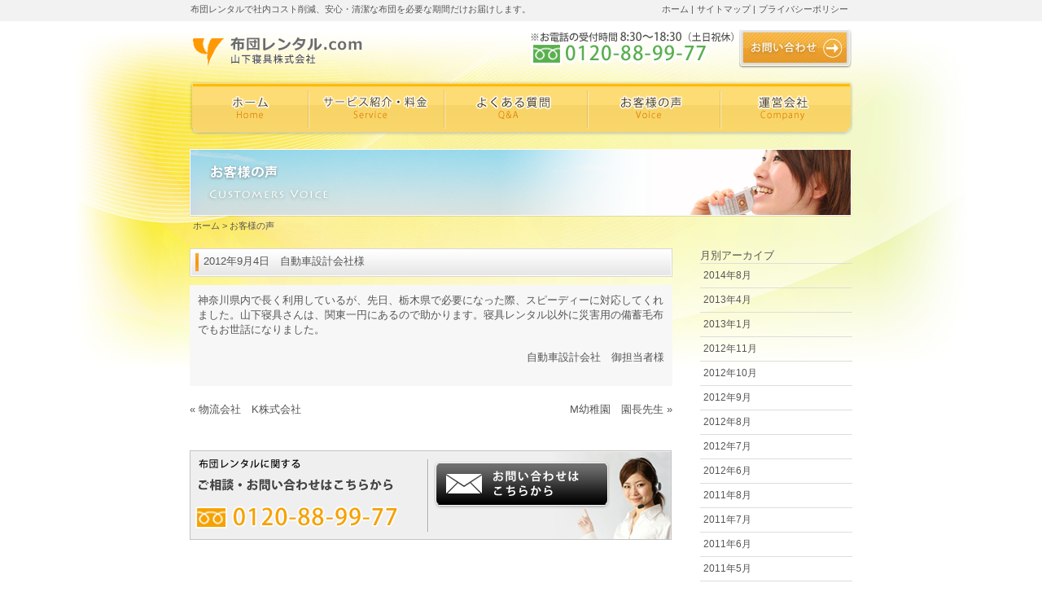

--- FILE ---
content_type: text/html; charset=UTF-8
request_url: https://www.futonrental.com/?p=397
body_size: 2620
content:
<!DOCTYPE html PUBLIC "-//W3C//DTD XHTML 1.0 Transitional//EN" "http://www.w3.org/TR/xhtml1/DTD/xhtml1-transitional.dtd">
<html xmlns="http://www.w3.org/1999/xhtml">
<head>
<meta http-equiv="Content-Type" content="text/html; charset=UTF-8" />
<meta http-equiv="Content-Language" content="ja" />
<meta http-equiv="Content-Style-Type" content="text/css" />
<meta name="keywords" content="布団レンタル、貸し布団、クリーニング、リネンサプライ" />
		<meta name="Description" content="布団レンタルドットコムのお客様の声について。" />
<link rel="stylesheet" href="css/styles.css" type="text/css" />
<script type="text/javascript" src="js/pagetop.js"></script>
<!--[if lte IE 6]>
<script type="text/javascript" src="js/dd.js"></script>
<script type="text/javascript">DD_belatedPNG.fix('.png_bg');</script>
<![endif]-->

		<title>お客様の声｜布団レンタル、クリーニング、リネンサプライの布団レンタルドットコム</title>

</head>

<body data-rsssl=1>

<div id='navigation'>
	<div id='navigation-content' class='clearfix'>
		<div id='outline'>布団レンタルで社内コスト削減、安心・清潔な布団を必要な期間だけお届けします。</div>
		<div id='navigation-menu'>
			<ul>
				<li><a href='https://www.futonrental.com/'>ホーム</a> |</li><li><a href='https://www.futonrental.com/sitemap.html'>サイトマップ</a> |</li><li><a href='https://www.futonrental.com/pp.html'>プライバシーポリシー</a></li>
			</ul>
		</div>
	</div>
</div>

<div id='header'>
	<div class='clearfix'>
		<div id='logo'><h1><a href='https://www.futonrental.com/'><em>布団レンタル.com 山下寝具株式会社</em></a></h1></div>
		<div id='header-contact'>
			<img src='images/header/tel.gif' alt='お電話の受付時間8:30～18:30（土日祝休）　0120-88-99-77' />
			<a href='https://www.ygm.co.jp/mail-4/form.html'><img class='png_bg' src='images/header/contact.png' alt='お問い合わせ' /></a>
		</div>
	</div>
</div>

<div id='header-menu'>
	<ul class='clearfix'>
		<li><a href='https://www.futonrental.com/'><img class='png_bg' src='images/header/menu/home.png' alt='ホーム' onmouseover="this.src='images/header/on_menu/home.png'" onmouseout="this.src='images/header/menu/home.png'" /></a></li>
		<li><a href='https://www.futonrental.com/service.html'><img class='png_bg' src='images/header/menu/service.png' alt='サービス紹介' onmouseover="this.src='images/header/on_menu/service.png'" onmouseout="this.src='images/header/menu/service.png'"  /></a></li>
		<li><a href='https://www.futonrental.com/faq.html'><img class='png_bg' src='images/header/menu/faq.png' alt='良くある質問' onmouseover="this.src='images/header/on_menu/faq.png'" onmouseout="this.src='images/header/menu/faq.png'"  /></a></li>
		<li><a href='https://www.futonrental.com/?cat=3'><img class='png_bg' src='images/header/menu/voice.png' alt='お客様の声' onmouseover="this.src='images/header/on_menu/voice.png'" onmouseout="this.src='images/header/menu/voice.png'"  /></a></li>
		<li><a href='https://www.futonrental.com/company.html'><img class='png_bg' src='images/header/menu/company.png' alt='運営会社' onmouseover="this.src='images/header/on_menu/company.png'" onmouseout="this.src='images/header/menu/company.png'"  /></a></li>
	</ul>
</div>
	
<div id='header-image'>

				<img src='images/header/image/voice.png' alt='お客様の声' />
			
</div>
			<div id='pankuzu'><a href='/'>ホーム</a> > お客様の声</div>
	

	<div id='main' class='clearfix'>
	<div id='main-left'>

			
		<div class='contents-block'>
			<div class='title-01'>
				<div class='title-01-left'>2012年9月4日　自動車設計会社様</div>
			</div>
			<div class='sentences-02'>
				<p>神奈川県内で長く利用しているが、先日、栃木県で必要になった際、スピーディーに対応してくれました。山下寝具さんは、関東一円にあるので助かります。寝具レンタル以外に災害用の備蓄毛布でもお世話になりました。</p>
<p style="text-align: right;">自動車設計会社　御担当者様</p>
			</div>
		</div>
		
		<div class="post-navi clearfix">
			<div class="left">&laquo; <a href="https://www.futonrental.com/?p=394" rel="prev">物流会社　K株式会社</a></div>
			<div class="right"><a href="https://www.futonrental.com/?p=403" rel="next">M幼稚園　園長先生</a> &raquo;</div>
		</div>

		
	
	<div id='main-contact'>
			<a href='https://ss1.coressl.jp/www.futonrental.com/contact.php'><img src='images/common/main-contact-botton.gif' /></a>
		</div>
	
	</div>
	
	<div id='main-right'>
		<span>月別アーカイブ</span>
		<div id='sub-menu'>
					<ul>
					<li><a href='https://www.futonrental.com/?m=201408&#038;cat=3'>2014年8月</a></li>
	<li><a href='https://www.futonrental.com/?m=201304&#038;cat=3'>2013年4月</a></li>
	<li><a href='https://www.futonrental.com/?m=201301&#038;cat=3'>2013年1月</a></li>
	<li><a href='https://www.futonrental.com/?m=201211&#038;cat=3'>2012年11月</a></li>
	<li><a href='https://www.futonrental.com/?m=201210&#038;cat=3'>2012年10月</a></li>
	<li><a href='https://www.futonrental.com/?m=201209&#038;cat=3'>2012年9月</a></li>
	<li><a href='https://www.futonrental.com/?m=201208&#038;cat=3'>2012年8月</a></li>
	<li><a href='https://www.futonrental.com/?m=201207&#038;cat=3'>2012年7月</a></li>
	<li><a href='https://www.futonrental.com/?m=201206&#038;cat=3'>2012年6月</a></li>
	<li><a href='https://www.futonrental.com/?m=201108&#038;cat=3'>2011年8月</a></li>
	<li><a href='https://www.futonrental.com/?m=201107&#038;cat=3'>2011年7月</a></li>
	<li><a href='https://www.futonrental.com/?m=201106&#038;cat=3'>2011年6月</a></li>
	<li><a href='https://www.futonrental.com/?m=201105&#038;cat=3'>2011年5月</a></li>
	<li><a href='https://www.futonrental.com/?m=201104&#038;cat=3'>2011年4月</a></li>
	<li><a href='https://www.futonrental.com/?m=201103&#038;cat=3'>2011年3月</a></li>
	<li><a href='https://www.futonrental.com/?m=201102&#038;cat=3'>2011年2月</a></li>
	<li><a href='https://www.futonrental.com/?m=201101&#038;cat=3'>2011年1月</a></li>
	<li><a href='https://www.futonrental.com/?m=201012&#038;cat=3'>2010年12月</a></li>
	<li><a href='https://www.futonrental.com/?m=201011&#038;cat=3'>2010年11月</a></li>
	<li><a href='https://www.futonrental.com/?m=201010&#038;cat=3'>2010年10月</a></li>
	<li><a href='https://www.futonrental.com/?m=201008&#038;cat=3'>2010年8月</a></li>
			</ul>
						</div>
	</div>
</div>

<div id='pagetop'>
<a href="#" onclick="backToTop(); return false"><img src='images/common/pagetop.gif' /></a>
</div>

<div id='footer'>
	<div id='footer-content'>
		<div>
			<a href='https://www.futonrental.com/sitemap.html'>サイトマップ</a>｜<a href='https://www.futonrental.com/pp.html'>プライバシーポリシー</a>｜<a href='https://www.futonrental.com/service.html'>サービス紹介・料金</a>｜<a href='https://www.futonrental.com/faq.html'>よくある質問</a>｜<a href='https://www.futonrental.com/?cat=3'>お客様の声</a>
						｜<a href='https://www.futonrental.com/company.html'>運営会社</a>｜<a href='https://www.ygm.co.jp/contact/form06/'>お問い合せ</a>｜<a href='https://www.futonrental.com/links.html'>リンク集</a>
		</div>
		<div>貸し布団、布団のレンタル、布団セットリース、<a class='roll-over' href='http://www.ygm.co.jp/' target='_blank'>レンタルふとんの山下寝具。</a>東京都、神奈川県、埼玉県、千葉県、茨城県、愛知県。</div>
		<div>
			<a href='http://www.ygm-setagaya.com/' target='_blank' >世田谷サービスセンター</a>｜<a href='http://www.ygm-yokohama.com/' target='_blank' >横浜サービスセンター</a>｜<a href='http://www.ygm-tama.com/' target='_blank' >多摩サービスセンター</a>｜<a href='http://www.ygm-oomiya.com/' target='_blank' >大宮サービスセンター</a>｜<br />
			<a href='http://www.ygm-nerima.com/' target='_blank' >練馬サービスセンター</a>｜<a href='http://www.ygm-katsushika.com/' target='_blank' >葛飾サービスセンター</a>｜<a href='http://www.ygm-chiba.com/' target='_blank' >千葉サービスセンター</a>｜<a href='http://www.ygm-atsugi.com/' target='_blank' >厚木サービスセンター</a>｜<a href='http://www.ygm-nagoya.com/' target='_blank' >名古屋サービスセンター</a>｜<a href='http://www.ygm-ibaraki.com/' target='_blank' >茨城工場</a>
		</div>
		<div id='copyright'>
			<img src='images/common/footer-copyright.gif' /><br />
			<a href='http://www.realid-inc.com' target='_blank'><img src='images/common/footer-readid.gif' onmouseover="this.src='images/common/footer-readid-on.gif'" onmouseout="this.src='images/common/footer-readid.gif'"/></a>
		</div>
	</div>
</div>
<script type="text/javascript">

  var _gaq = _gaq || [];
  _gaq.push(['_setAccount', 'UA-17763915-1']);
  _gaq.push(['_trackPageview']);

  (function() {
    var ga = document.createElement('script'); ga.type = 'text/javascript'; ga.async = true;
    ga.src = ('https:' == document.location.protocol ? 'https://ssl' : 'http://www') + '.google-analytics.com/ga.js';
    var s = document.getElementsByTagName('script')[0]; s.parentNode.insertBefore(ga, s);
  })();

</script>
</body>
</html>


--- FILE ---
content_type: text/css
request_url: https://www.futonrental.com/css/styles.css
body_size: 556
content:
@import "reset.css";
@import "layout.css";

p {
	margin : 0 0 16px 0;
}
input {
	border : 1px solid #ddd;
}
textarea {
	border : 1px solid #ddd;
	width : 450px;
	height : 200px;
}
h4 {
	margin-bottom : 6px;
	border-bottom : 2px dotted #aaa;	
	font-size : 14px;
}
b {
	font-size : 14px;
	text-decoration : underline;
}


.left{
	float : left;
	margin-right : 0px;

}
.right{
	float : right;
	margin-left : 10px;

}
.align-right {
	text-align : right;
}
.align-center {
	text-align : center;
}
.margin-left-30 {
	margin-left : 30px;
}
.margin-bottom-16{
	margin-bottom : 16px;
}
.margin-top-6 {
	margin-top : 6px;
}

.margin-top-10 {
	margin-top : 10px;
}

.margin-top-20 {
	margin-top : 20px;
}

.font-size-12 {
	font-size : 12px;
}

.contents-block {
	margin-bottom : 20px;
}

.title-01{
	width : 576px;
	padding : 7px 0 0 17px;
	height : 28px;
	background : url(../images/common/title-01.gif) no-repeat;
	margin-bottom : 10px;
}

.sentences-01 {
	padding : 6px;
	background : #f2f2f2;
	font-size : 13px;
	width : 420px;
	height : 66px;
}

.thum {
	width : 140px;


	border : double 4px #ccc;
}

.thum-2 {
	width : 179px;
	border : double 4px #ccc;
}
	
.sentences-02 {
	padding : 10px;
	background : #f7f7f7;
	font-size : 13px;
}

.tbl-1{
	width : 589px;
	border : 4px double #ddd;
	border-collapse : collapse;
}

.tbl-1 th,.tbl-1 td{
	border : 1px solid #ddd;
	padding : 6px;
	font-size : 12px;
}

.tbl-1 th{
	background : #eee;
	width : 200px;
}

.ul-1 li{
	padding : 4px 0;
}

.ul-1 a{
	color : #3b3eb8;
	text-decoration : underline;
}

.ul-2 li{
	padding : 0px 0;
}

.ul-check {
	margin-left : 24px;
	
}

.ul-check li{
	padding : 4px 0;
	list-style-image : url(../images/common/check.gif);
	font-size : 14px;
}

.small {
	font-size : 12px;
}

.bg-color-1{
	background : #eee;
	padding : 10px;
}

.bg-color-2{
	background : #f7f7f7;
	padding : 10px;
}

.more-link {
	float : right;
}

.red {
	color : red;
}

.error-message {
	color : red;
}

.submit{
	text-align : center;
	margin-top : 14px;
}

.submit a{
	margin-right : 26px;
}

.submit-botton {
	padding : 4px;
	background : #eee;
	color : black;
}

.submit-botton:hover{
	background : #555;
	color : white;
	
}
.em {
	font-weight : 700;
}

.over-roll:hover{
	color : #aaa;
}

.border-1{
	border : double 4px #ccc;
}






--- FILE ---
content_type: text/css
request_url: https://www.futonrental.com/css/reset.css
body_size: 338
content:
body,
div,
dl, dt, dd,
ul, ol, li,a,img,
h1, h2, h3, h4, h5, h6,
pre,
form, fieldset, input, textarea,
p, blockquote,
th, td {  
	margin: 0;
	padding: 0;
	color : #555555;
	font-size : 13px;
	font-weight : normal;
	font-family:'�q���M�m�p�S Pro W3','Hiragino Kaku Gothic Pro','���C���I',Meiryo,'�l�r �o�S�V�b�N',sans-serif;
	border : none;
	list-style : none;
	text-decoration : none;
}
	
img{
	
	vertical-align:top;

}

input{
	color : #222222;
	border : 1px solid #555555;
}

span.red{
	
	color : red;
}

.clearfix:after { content: "."; display: block; height: 0; clear: both; visibility: hidden; }

.clearfix {display: inline-block;}
/* Hides from IE-mac \*/ * 
html .clearfix {height: 1%;} .clearfix {display: block;}
/* End hide from IE-mac */


table {
	border-collapse: collapse;
	border: none;
	border-spacing: 0;
}
caption {
	text-align: left;
}
th {
	vertical-align: top;
	font-weight: normal;
	text-align: left;
}
td {
	vertical-align: top;
}

p.invisible{
	
	display : none;

}

input.invalid{
	background : red;
}

img.error{
	display:none;
}

--- FILE ---
content_type: text/css
request_url: https://www.futonrental.com/css/layout.css
body_size: 447
content:
body{
	position:relative;
	
	background : url('../images/bg.jpg') top center no-repeat;
	z-index : 1;
}

#navigation{
	height : 26px;
	background : #f2f2f2;
}

#navigation-content{
	padding-top : 4px;
	width : 812px;
	margin : 0 auto;
}

#outline {
	float : left;
	font-size : 11px;
}

#navigation-menu {
	float : right;
}

#navigation-menu li{
	float : left;
	margin-right : 4px;
	font-size : 11px;
}

#navigation-menu a{
	font-size : 11px;
}

#header{
	margin : 10px auto 0 auto;
	width : 812px;
}

#logo{
	float : left;
	margin-top : 10px;
	background:url("../images/header/logo.gif") top left no-repeat;
	height : 39px;
}

#logo a{
	display : block;
	height : 39px;
}
#logo em{
	position:relative;
	color : white;
	z-index : -1;
}

#header-contact{
	float : right;
	position : relative;
}

#header-menu{
	position : relative;
	width : 816px;
	margin : 10px auto 0 auto;
}

#header-menu li{
	float : left;
}

#header-menu a:hover{
	color : #aaa;
}

#header-image{
	margin : 14px auto 0 auto;
	width : 816px;
}

#pankuzu{
	margin : 4px auto 0 auto;
	width : 806px;
	font-size : 11px;
	color : #555;
}

#pankuzu a{
	font-size : 11px;
	color : #555;
}

#pankuzu a:hover{
	color : #aaa;
}

#main{
	width : 814px;
	margin : 20px auto 0 auto;
}

#main-left {
	width : 593px;
	float : left;
	margin-right : 16px;
}

#main-right {
	width : 187px;
	float : right;
}

#sub-menu {
	border-top : 1px #ddd solid;
	margin-bottom : 30px;
}
#sub-menu li {
	border-bottom : 1px #ddd solid;
	padding : 6px 4px;	
	font-size : 12px;
}

#sub-menu a{
	font-size : 12px;
}

#sub-menu a:hover{
	color : #aaa;
}

#main-contact {
	margin : 40px 0 0 0;
	width : 593px;
	height : 112px;
	background : url(../images/common/main-contact.gif) no-repeat;
}

#main-contact a{
	display : block;
	padding-top : 14px;
	margin : 0px 0 0 300px;
}

#pagetop{
	width : 816px;
	text-align : right;
	margin : 30px auto 0;
}

#footer {
	margin-top : 0px;	
	background : #d8d8d8 url(../images/common/footer_bg.gif) repeat-x;
}

#footer-content{
	padding-top : 30px;
	padding-bottom : 30px;
	width : 814px;
	margin : 0 auto;
}

#footer-content div{
	margin-bottom : 20px;
	text-align : center;
	font-size : 12px;
}

#footer-content a {
	font-size : 12px;
}

#footer-content a:hover{
	color : #999;
}

#footer-content #copyright {
	text-align : right;
}

